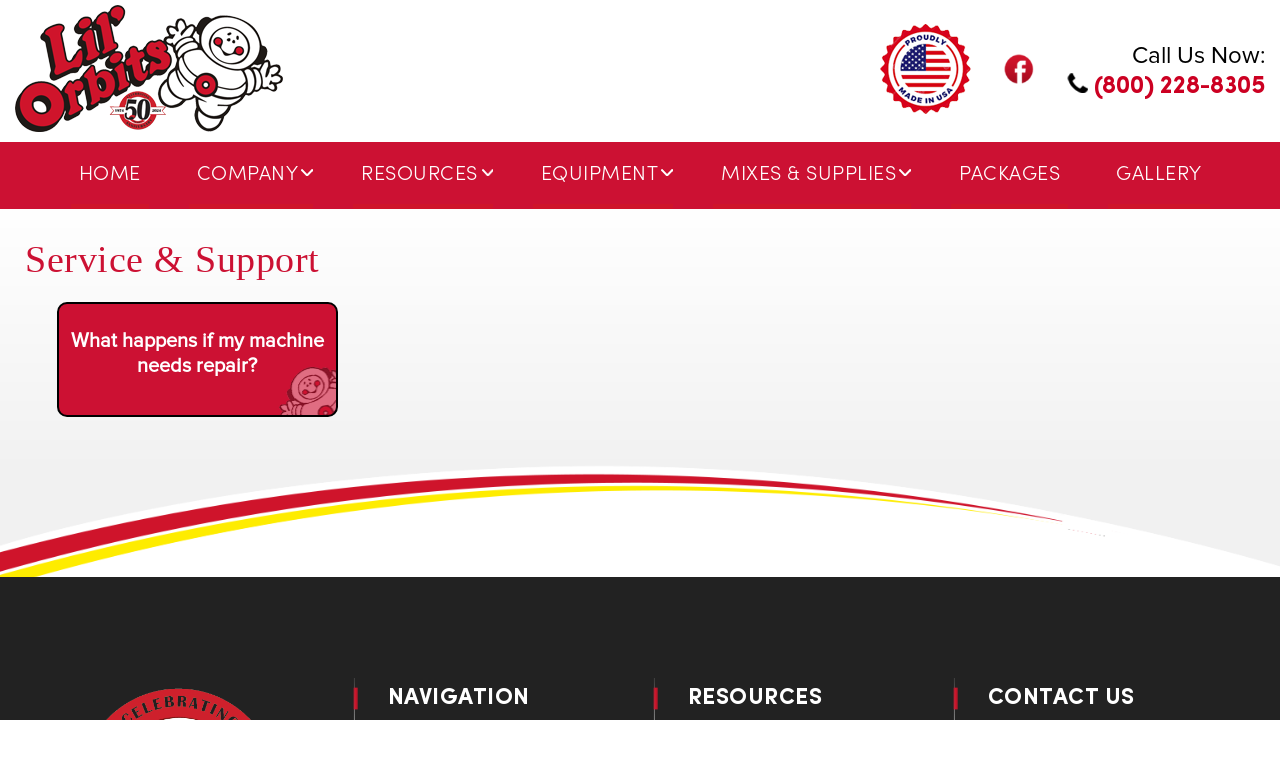

--- FILE ---
content_type: text/html; charset=UTF-8
request_url: https://lilorbits.com/donut-making-resource-categories/service-support
body_size: 13736
content:
<!DOCTYPE html>
<html lang="en">
  <head>
    <meta charset="UTF-8" />
    <meta http-equiv="X-UA-Compatible" content="IE=edge"/>
    <meta name="viewport" content="width=device-width, initial-scale=1.0"/>
    <title>Service & Support | Lil Orbits</title>
    <meta name="Keywords" content="Service & Support"/>
    <meta name="Description" content="Check out our comprehensive list of Service & Support resource pages"/>
    <link rel="stylesheet" href="https://lilorbits.com/css/style.min.css"/>
    <link rel="stylesheet" href="https://lilorbits.com/css/resource-style.min.css"/>
    <link rel="stylesheet" href="https://lilorbits.com/css/froala_style.min.css"/>
    <link rel="apple-touch-icon" sizes="57x57" href="https://lilorbits.com/apple-icon-57x57.png">
    <link rel="apple-touch-icon" sizes="60x60" href="https://lilorbits.com/apple-icon-60x60.png">
    <link rel="apple-touch-icon" sizes="72x72" href="https://lilorbits.com/apple-icon-72x72.png">
    <link rel="apple-touch-icon" sizes="76x76" href="https://lilorbits.com/apple-icon-76x76.png">
    <link rel="apple-touch-icon" sizes="114x114" href="https://lilorbits.com/apple-icon-114x114.png">
    <link rel="apple-touch-icon" sizes="120x120" href="https://lilorbits.com/apple-icon-120x120.png">
    <link rel="apple-touch-icon" sizes="144x144" href="https://lilorbits.com/apple-icon-144x144.png">
    <link rel="apple-touch-icon" sizes="152x152" href="https://lilorbits.com/apple-icon-152x152.png">
    <link rel="apple-touch-icon" sizes="180x180" href="https://lilorbits.com/apple-icon-180x180.png">
    <link rel="icon" type="image/png" sizes="192x192"  href="https://lilorbits.com/android-icon-192x192.png">
    <link rel="icon" type="image/png" sizes="32x32" href="https://lilorbits.com/favicon-32x32.png">
    <link rel="icon" type="image/png" sizes="96x96" href="https://lilorbits.com/favicon-96x96.png">
    <link rel="icon" type="image/png" sizes="16x16" href="https://lilorbits.com/favicon-16x16.png">
    <link rel="manifest" href="https://lilorbits.com/manifest.json">
    <meta name="msapplication-TileColor" content="#ffffff">
    <meta name="msapplication-TileImage" content="/ms-icon-144x144.png">
    <meta name="theme-color" content="#ffffff">
    <!-- Google tag (gtag.js) --> <script async src="https://www.googletagmanager.com/gtag/js?id=G-2LGBDV80YB"> </script> <script> window.dataLayer = window.dataLayer || []; function gtag(){dataLayer.push(arguments);} gtag('js', new Date()); gtag('config', 'G-2LGBDV80YB'); </script>
  </head>
  <body>
    <header>
      <div class="topHeader">
        <div class="container">
          <div class="row">
            <div class="tLogo">
              <a href="https://lilorbits.com"><img src="https://lilorbits.com/images/hLogo.png" alt="Lil' Orbit" /></a>
            </div>
            <div class="tDetails">
              <span><img src="https://lilorbits.com/images/madeInUSALogo.png" alt="Made in USA" /></span>
              <ul>
                <li><a href="https://www.facebook.com/lilorbits.minidonuts.3" target="_blank" title="Visit us on Facebook"><img src="https://lilorbits.com/images/fb.png" alt="Facebook" /></a></li>
                <!--
                <li><a href="#"><img src="https://lilorbits.com/images/twitter.png" alt="Twitter" /></a></li>
                <li><a href="#"><img src="https://lilorbits.com/images/insta.png" alt="Instagram" /></a></li>
                -->
              </ul>
              <p>Call Us Now:<br /><a href="callto:8002288305"><img src="https://lilorbits.com/images/phoneIcon.png" alt="Phone" /> (800) 228-8305</a></p>
            </div>
          </div>
        </div>
      </div>
    </header>
    
    <nav class="navigation">
      <div class="container">
        <div id="nav">
          <div id="cssmenu" class="nav_menu nav">
            <ul>
              <li><a href="https://lilorbits.com">Home</a></li>
              <li>
                <a href="https://lilorbits.com/donut-machine-company.php" title="Lil Orbits Company Info">Company</a>
                <ul>
                  <li><a href="https://lilorbits.com/contact-lil-orbits-donut-company.php"  title="Contact Lil Orbits Donuts">Contact</a></li>
                  <li><a href="https://lilorbits.com/donut-machine-company-history.php" title="Company History">Company History</a></li>
                  <li><a href="https://lilorbits.com/our-team.php" title="Meet Our Team">Our Team</a></li>
                  <li><a href="https://lilorbits.com/testimonials.php" title="Customer Testimonials">Satisfied Customers</a></li>
                </ul>
              </li>
              <li>
                <a href="https://lilorbits.com/donut-making-resources.php">Resources</a>
                <ul>
                <li><a href="https://lilorbits.com/donut-equipment-financing.php" title="Financing Options">Financing Options</a></li>
                <li><a href="https://lilorbits.com/documents-downloads.php" title="Documents and Downloads">Documents  &amp; Downloads</a></li>
                  <li><a href="https://lilorbits.com/warranty.php" title="Warranty Information">Warranty Information</a></li>
                  <li><a href="https://lilorbits.com/warranty-card.php" title="Warranty Registration Card">Online Warranty Registration Card</a></li>
                  <li><a href="https://lilorbits.com/donut-making-resource-categories/frequently-asked-questions" title="Frequently Asked Questions Resources Pages">Frequently Asked Questions</a></li><li><a href="https://lilorbits.com/donut-making-resource-categories/new-business-startup-information" title="New Business Startup Information Resources Pages">New Business Startup Information</a></li><li><a href="https://lilorbits.com/donut-making-resource-categories/operator-resources" title="Operator Resources Resources Pages">Operator Resources</a></li><li><a href="https://lilorbits.com/donut-making-resource-categories/service-support" title="Service & Support Resources Pages">Service & Support</a></li>                </ul>
              </li>
              <li>
                <a href="https://lilorbits.com/donut-making-equipment.php" title="Donut Making Equipment Listing">Equipment</a>
                <ul>
                  <li><a href="https://lilorbits.com/donut-making-equipment/cabinets-carts" title="Cabinets & Carts Products">Cabinets & Carts</a></li><li><a href="https://lilorbits.com/donut-making-equipment/filtration-fire-suppression" title="Filtration & Fire Suppression Products">Filtration & Fire Suppression</a></li><li><a href="https://lilorbits.com/donut-making-equipment/mini-donut-machines-donut-machines" title="Mini Donut Machines & Donut Machines Products">Mini Donut Machines & Donut Machines</a></li><li><a href="https://lilorbits.com/donut-making-equipment/other-equipment" title="Other Equipment Products">Other Equipment</a></li>                </ul>
              </li>
              <li>
                <a href="https://lilorbits.com/donut-making-supplies-mixes.php" title="Donut Making Supplies and Mixes Listing">Mixes &amp; Supplies</a>
                <ul>
                  <li><a href="https://lilorbits.com/donut-making-supplies-mixes/donut-making-supplies" title="Donut Making Supplies Products">Donut Making Supplies</a></li><li><a href="https://lilorbits.com/donut-making-supplies-mixes/equipment-accessories" title="Equipment Accessories Products">Equipment Accessories</a></li><li><a href="https://lilorbits.com/donut-making-supplies-mixes/frying-oils-and-toppings" title="Frying Oils and Toppings Products">Frying Oils and Toppings</a></li><li><a href="https://lilorbits.com/donut-making-supplies-mixes/specialty-mixes" title="Specialty Mixes Products">Specialty Mixes</a></li>                </ul>
              </li>
              <li><a href="https://lilorbits.com/donut-making-equipment-supplies-packages.php"  title="Donut Making Packages">Packages</a></li>
              <li><a href="https://lilorbits.com/gallery/index.php" title="Donut Machine Company Photos">Gallery</a></li>              
            </ul>
          </div>
        </div>
      </div>
    </nav>
    <section>

        <!-- About section -->
        <div class="welcomeSection">
            <div class="container">
                <div class="row">
                    <!--
                    <div class="welcomePic">
                        <img src="./images/aboutPic.png" alt="About Lil' Orbits" />
                    </div>
                    -->
                    <div class="welcomeContent" style="width:100%;">                    
                        <h1>
                            <span class="text_italic">Service & Support</span>                             
                        </h1>
                        <div class="fr-view">
                        <div class="resource-block-small"><a href="https://lilorbits.com/donut-making-resources/what-happens-if-my-machine-needs-repair" title="View What happens if my machine needs repair?"><p>What happens if my machine needs repair?</p></a></div> 
                        </div>
                    </div>
                </div>
            </div>
        </div>

        <!-- Recent Blogs -->
        <div class="recentBlogs">&nbsp;</div>

    </section>
    
    <footer>
      <div class="footer">
      <div class="container">
        <div class="row">
          <div class="logo">
            <img src="https://lilorbits.com/images/50th-Anniversary-Logo.png" alt="50 Years In Donut Equipment Business"/>
            <ul>
              <li><a href="https://www.facebook.com/lilorbits.minidonuts.3" title="Visit Us On Facebook" target="_blank"><img src="https://lilorbits.com/images/fb.png" alt="Facebook" /></a></li>
              <!--
              <li><a href="#" target="_blank"><img src="https://lilorbits.com/images/twitter.png" alt="Twitter" /></a></li>
              <li><a href="#" target="_blank"><img src="https://lilorbits.com/images/insta.png" alt="Instagram" /></a></li>
              -->
            </ul>
          </div>
          <div class="navigationLinks fQuickLinks">
            <ul>
              <li class="fSecTitle">Navigation</li>
              <li><a href="https://lilorbits.com">Home</a></li>
              <li><a href="https://lilorbits.com/donut-making-equipment.php" title="Donut Making Equipment Listing">Equipment</a></li>
              <li><a href="https://lilorbits.com/donut-machine-company.php" title="Lil Orbits Company Info">Company</a></li>
              <li><a href="https://lilorbits.com/gallery/index.php" title="Donut Machine Company Photos">Gallery</a></li>
              <li><a href="https://lilorbits.com/donut-making-supplies-mixes.php" title="Donut Making Supplies and Mixes Listing">Mixes &amp; Suppies</a></li>
              <li><a href="https://lilorbits.com/contact-lil-orbits-donut-company.php"  title="Contact Lil Orbits Donuts">Contact</a></li>
            </ul>
          </div>
          <div class="resourcesLinks fQuickLinks">
            <ul>
              <li class="fSecTitle">resources</li>
              <li><a href="https://lilorbits.com/warranty-card.php" title="Warranty Registration Card">Warranty Registration Card</a></li>
              <li><a href="https://lilorbits.com/donut-equipment-financing.php" title="Financing Available">Financing Options</a></li>
              <li><a href="https://lilorbits.com/documents-downloads.php" title="Documents and Downloads">Documents  &amp; Downloads</a></li>
              <li><a href="https://lilorbits.com/donut-making-resource-categories/frequently-asked-questions" title="Frequently Asked Questions Resources Pages">Frequently Asked Questions</a></li><li><a href="https://lilorbits.com/donut-making-resource-categories/new-business-startup-information" title="New Business Startup Information Resources Pages">New Business Startup Information</a></li><li><a href="https://lilorbits.com/donut-making-resource-categories/operator-resources" title="Operator Resources Resources Pages">Operator Resources</a></li><li><a href="https://lilorbits.com/donut-making-resource-categories/service-support" title="Service & Support Resources Pages">Service & Support</a></li>            </ul>
          </div>
          <div class="contactus fQuickLinks">
            <ul>
              <li class="fSecTitle">contact us</li>
              <li><strong>Lil' Orbits Inc</strong></li>
              <li><a href="#">
                <span><img src="https://lilorbits.com/images/locationPin.png" alt="Location pin" /></span>
                <span>8900 109th Ave N, Ste 100 Champlin, MN 55316 USA</span>
              </a></li>
              <li><a href="#">
                <span><img src="https://lilorbits.com/images/fPhone.png" alt="Location pin" /></span>
                <span>(800) 228-8305 - Toll-Free<br/>(763) 559-7505 - Local</span>
              </a></li>
            </ul>
          </div>
        </div>
      </div>
      </div>

      <div class="footerBottom">
        <div class="container">
          <p>Copyright © 2026 Lil’s Orbits | All Rights Reserved</p>
          <p><a href="https://webduckdesigns.com/index.php" title="Minnesota Website Company" style="color:#262626; text-decoration:none;" target="_blank">Website By: WebDuck Designs</a></p>
        </div>
      </div>
    </footer>
    <script src="https://lilorbits.com/js/jquery.min.js"></script>
    <script src="https://lilorbits.com/js/script.min.js"></script>
    <script src="https://lilorbits.com/js/slick.min.js"></script>
  </body>
</html>


--- FILE ---
content_type: text/css
request_url: https://lilorbits.com/css/style.min.css
body_size: 21221
content:
@font-face{font-family:SofiaPro_light;src:url(./../fonts/sofiapro-light.otf);}@font-face{font-family:SofiaPro_bold;src:url(./../fonts/sofiapro-bold.ttf);}@font-face{font-family:ProximaNova;src:url(./../fonts/ProximaNova.otf);}@font-face{font-family:GreatVibes;src:url(./../fonts/greatVibes.ttf);}@font-face{font-family:Cooper;src:url(./../fonts/Cooper.ttf);}@font-face{font-family:Montserrat_bold;src:url(./../fonts/Montserrat-Bold.ttf);}body{background:#fff;margin:0;padding:0;font-family:SofiaPro_light;overflow-x:hidden;color:#000;font-size:18px;}a,a:hover{text-decoration:none;}*{-webkit-box-sizing:border-box;-moz-box-sizing:border-box;box-sizing:border-box;outline:none;transition:all .3s ease-in-out;}*:before,*:after{-webkit-box-sizing:border-box;-moz-box-sizing:border-box;box-sizing:border-box;}h1,h2,h3,h4,h5,ul{margin:0;padding:0;display:block;letter-spacing:.5px;}.prodList:nth-child(odd){background-color:#ccc}.prodList{padding:10px}.doc-list{padding:10px;margin:10px 0;border-radius:10px}.doc-list .fa{font-size:30px}.doc-list a:link{color:#000}.doc-list:nth-child(odd){background-color:#ccc}.welcomeContent .fr-view a:link,.welcomeContent .fr-view a:visited{color:#C13;font-weight:bold}.fr-view ul{margin:10px 0}.fr-view ul li{padding:7px;list-style:circle;list-style-type:circle;list-style-position:inside;font-size:20px}.fr-view ol li{padding:7px;font-size:20px;font-weight:normal}.fr-view h3{font-size:28px;font-weight:bold;margin:10px 0;width:100%;float:left}.fr-view img{padding:10px;border-radius:10px}h1{font-size:48px;line-height:50px;font-family:SofiaPro_bold;text-transform:capitalize;text-align:center;margin-bottom:10px;color:#fff}h2{font-size:54px;font-family:SofiaPro_bold;margin-bottom:40px;line-height:1.1em}h2 .text_italic,h1 .text_italic{text-align:left;color:#C13;font-size:38px;font-family:Cooper;font-weight:100;line-height:1.1em;margin-left:-20px;}p{font-size:20px;line-height:1.25em;font-family:ProximaNova;color:#555}ul{padding:0;list-style:none;}.btn{font-size:20px;text-transform:uppercase;color:#fff;font-family:SofiaPro_bold;background:url(./../images/btn_bg.png);background-position:109% calc(100% + 30px);background-repeat:no-repeat;padding:20px 10px;min-width:225px;border-radius:50px;display:inline-flex;justify-content:center}.btn-red{background-color:#C13;}.btn-yellow{background-color:#feec00;color:#000}.btn-bordered{background:transparent;border:2px solid #cf142b;color:#cf142b;font-size:14px;padding:8px 10px;min-width:150px}.btn-gradient{background:linear-gradient(to right,#feeb00 0%,#cf152b 100%);color:#fff;border:0;font-size:23px;padding:15px 10px;min-width:300px}.btn-default{border:2px solid #fff;background:transparent;}.d_block{display:block;}.text_italic{font-family:Cooper;display:block}.text_red{color:#B00;}@media screen and (max-width:1079px){p{font-size:16px;line-height:24px;}}.container-fluid{width:100%}.container{width:100%;max-width:1400px;margin:0 auto;padding-left:15px;padding-right:15px;}@media screen and (max-width:1199px){.container{max-width:1024px}}@media screen and (max-width:1079px){.container{max-width:980px}}.row{display:flex;width:100%;}@media screen and (max-width:991px){.row{flex-wrap:wrap;}}.d-flex{display:flex;}.align-item-center{align-items:center;}.justify-content-center{justify-content:center;}[class*="col-"]{padding:10px}.col-1{flex:0 0 auto;width:8.33333333%}.col-2{flex:0 0 auto;width:16.66666667%}.col-3{flex:0 0 auto;width:25%}.col-4{flex:0 0 auto;width:33.33333333%}.col-5{flex:0 0 auto;width:41.66666667%}.col-6{flex:0 0 auto;width:50%}.col-7{flex:0 0 auto;width:58.33333333%}.col-8{flex:0 0 auto;width:66.66666667%}.col-9{flex:0 0 auto;width:75%}.col-10{flex:0 0 auto;width:83.33333333%}.col-11{flex:0 0 auto;width:91.66666667%}.col-12{flex:0 0 auto;width:100%}.topHeader{padding:5px 0;}.topHeader .row{align-items:center;justify-content:space-between;}.tDetails ul{display:flex;}.tDetails ul li{margin:0 3px}.tDetails ul li img{height:30px;width:30px;}.tDetails{display:flex;align-items:center;}.tDetails p{font-size:24px;color:#000;text-align:right;}.tDetails p a{color:#C02;font-family:SofiaPro_bold;}.tDetails>*{margin:0 15px;}.tDetails>*:first-child{margin-left:0;}.tDetails>*:last-child{margin-right:0;}.navigation{background-color:#C13;width:100%;display:flex;position:-webkit-sticky;position:sticky;top:0;z-index:999999;}.nav_menu{display:flex;width:100%;}.nav_menu>ul{width:100%;display:flex!important;align-items:center;justify-content:center;}.nav_menu>ul>li>a{text-transform:uppercase;display:flex;font-size:20px;color:#fff;padding:23px 8px 18px;border-bottom:5px solid #cf142b}.nav_menu>ul>li>a.active{border-color:#fff}.nav_menu>ul>li{padding:0 20px;position:relative;}.nav_menu>ul>li:first-child{padding-left:0;}.nav_menu>ul>li:last-child{padding-right:0;}.nav_menu>ul ul a{text-transform:capitalize;white-space:nowrap;line-height:20px;padding:10px 0;float:left;width:100%;color:#fff;font-size:16px}.slick-slider{position:relative;display:block;box-sizing:border-box;-webkit-user-select:none;-moz-user-select:none;-ms-user-select:none;user-select:none;-webkit-touch-callout:none;-khtml-user-select:none;-ms-touch-action:pan-y;touch-action:pan-y;-webkit-tap-highlight-color:transparent;}.slick-list{position:relative;display:block;overflow:hidden;margin:0;padding:0;}.slick-list:focus{outline:none;}.slick-list.dragging{cursor:pointer;cursor:hand;}.slick-slider .slick-track,.slick-slider .slick-list{-webkit-transform:translate3d(0,0,0);-moz-transform:translate3d(0,0,0);-ms-transform:translate3d(0,0,0);-o-transform:translate3d(0,0,0);transform:translate3d(0,0,0)}.slick-track{position:relative;top:0;left:0;display:block;margin-left:auto;margin-right:auto;}.slick-track:before,.slick-track:after{display:table;content:'';}.slick-track:after{clear:both;}.slick-loading .slick-track{visibility:hidden;}.slick-slide{display:none;float:left;min-height:1px;}[dir='rtl'] .slick-slide{float:right;}.slick-slide.slick-loading img{display:none;}.slick-slide.dragging img{pointer-events:none;}.slick-initialized .slick-slide{display:block;}.slick-loading .slick-slide{visibility:hidden;}.slick-vertical .slick-slide{display:block;height:auto;border:1px solid transparent;}.slick-prev,.slick-next{font-size:0;line-height:0;position:absolute;z-index:99;border:2px solid #fff;border-radius:100%;top:50%;display:block;width:40px;height:40px;padding:0;-webkit-transform:translate(0,-50%);-ms-transform:translate(0,-50%);transform:translate(0,-50%);cursor:pointer;color:transparent;outline:none;background:transparent;opacity:.8;}.slick-prev:hover,.slick-next:hover{opacity:1;}.slick-prev{left:60px;background:url(../images/arrow.png) no-repeat center;transform:rotate(180deg) translateY(50%);}.slick-next{right:60px;background:url(../images/arrow.png) no-repeat center;}.slider{position:relative;}.mainSlider:after{content:"";background:url(./../images/donut_circle1.png) no-repeat,url(./../images/slider_bottom_animation.png) no-repeat;position:absolute;bottom:0;z-index:999;height:315px;width:100%;background-size:auto,100% 100%;background-position:6% center,bottom center}.slierContentArea{position:absolute;top:75px;width:100%;}.mainSlider .slick-slide{position:relative;}.mainSlider .slide_img{width:100vw;margin:0 auto;height:900px;object-fit:cover;object-position:center;background-color:#000;}.mainSlider .container{position:absolute;left:0;top:0;right:0;bottom:0;}.mb_row{display:flex;height:100%;align-items:center;justify-content:center}.mb_content{width:100%;max-width:870px;padding-left:15px;padding-right:15px;}@media screen and (min-width:768px){#menu-button{display:none;}.nav_menu>ul ul{display:none!important;}.nav_menu>ul .has-sub:hover ul{display:block!important;}.nav_menu>ul>li.has-sub ul{position:absolute;top:100%;padding:15px 0;z-index:999;background:#C02;}.nav_menu>ul ul a{padding:5px 15px}.nav_menu>ul ul a:hover{background-color:#C13}.nav_menu>ul>li.has-sub>a{padding-right:15px;background-image:url(./../images/downArrow.png);background-position:right center;background-repeat:no-repeat;}}@media screen and (max-width:767px){#menu-button{background:url(./../images/menu.png) no-repeat;background-position:center;font-size:0;height:30px;width:30px}.nav_menu{flex-direction:column;}.nav_menu>ul{flex-direction:column;display:none!important;}.nav_menu>ul>li>a{padding:10px 10px;border:0;}.nav_menu>ul.open{display:flex!important;}.welcomeSection .row{flex-direction:column;}.welcomePic,.welcomeContent{width:100%}.welcomePic{margin-bottom:50px;}.welcomePic img{max-width:480px;}h2:after{margin:10px auto 0;}}.welcomeSection{padding:30px 0;background:linear-gradient(180deg,#fff,#f2f2f2);}.welcomeSection .row{align-items:center;}.welcomePic{width:47%;padding-right:30px;}.welcomePic img{max-width:630px;width:100%}.welcomeContent{width:53%;padding-left:30px;}.donutBoxes{padding:50px 0;}.donutBoxes .row{justify-content:center}.donutCard{height:450px;width:450px;border-radius:100%}.donutInnerCard{width:100%;height:100%;border-radius:100%;display:flex;align-items:center;justify-content:center;flex-direction:column}.donutIcon{margin-bottom:30px;}.donutTitle{font-family:ProximaNova;font-weight:bold;letter-spacing:1px;font-size:28px;color:#fff;text-transform:uppercase;}.donutInnerCard p{font-family:ProximaNova;font-size:16px;color:#fff;max-width:290px;line-height:20px;}.donutReadmoreIcon{margin-top:20px;}.btn-red:hover,.btn-yellow:hover{cursor:pointer;opacity:.6}.left,.right{width:48%;float:left;display:block;margin:1%}.donutMachineCard{border:15px solid #ffbb00;border-right:0;background:#c5081f url(./../images/donut_machine_bg.png) no-repeat;background-position:center;background-size:cover;padding:15px;position:relative;z-index:-1;}.donutMixCard{background:transparent;border:4px solid #701;padding:10px;margin:0 -50px 0;z-index:1;}.donutMixInnerCard{background:#701 url(./../images/donut_mix_bg.png) no-repeat;background-position:center;background-size:cover;padding:10px;}.donutKitsCard{background:#feee00 url(./../images/donut_kit_bg.png) no-repeat;background-position:center;background-size:cover;padding:15px 10px;border:15px solid #c5081f;border-left:0;position:relative;z-index:-1;}.donutKitsCard .donutTitle,.donutKitsCard p{color:#000;}.donutInnerCardDottedCircle{display:flex;justify-content:space-between;width:110%;margin:-39% 0 0 -5%;position:relative;z-index:1}.ourMachine{padding:100px 0 50px;background:#fff url(./../images/recent-blogs.png) no-repeat;background-position:top center;background-size:100% auto}.donutMachine{padding:15px;flex:0 0 33.33%}.dmPic{width:100%;height:390px;display:flex;justify-content:center;align-items:center;}.dmPic img{max-width:100%;height:auto;}.ourMachineHeading{text-align:center;max-width:900px;margin:0 auto;}.ourMachineHeading h2 .text_italic{font-size:54px;}.ourMachineHeading h2:after{margin:10px auto 0;}.ourMachineHeading p{font-size:22px;}.dmTitle{font-size:26px;color:#000;text-transform:uppercase;font-weight:bold;margin:10px 0 20px;}.donutMixSection{background:#B00}.donutMixSec h2{color:#fff}.donutMixSec h2:after{background-color:#fff}.donutMixSec p{font-size:23px;color:#fff}.donutMixSecContent{padding:150px 15px;flex:0 0 50%;padding-right:50px}.donutMixSecImg{position:relative;flex:0 0 50%;}.donutMixSecImg:after{content:"";background:url(./../images/donutMixCenterBc.png) no-repeat;background-position:left center;background-size:100% 100%;position:absolute;left:0;top:0;height:100%;width:220px}.donutMixSecImg img{height:100%;width:100%;object-fit:cover;object-position:center}.donutBusinesSection{position:relative;}.donutBusinesSection:before{content:"";background:url(./../images/donutBusinessTopBg.png) no-repeat;position:absolute;width:100%;height:200px;left:0;top:0;z-index:1;background-position:center top;background-size:100% 50%}.donutBusinesSection:after{content:"";background:url(./../images/footer_top_bg.png) no-repeat;background-position:bottom center;background-size:100% 100%;left:0;right:0;bottom:0;position:absolute;width:100%;height:130px}.donutBusiness{background:#C12 url(./../images/footer_top_bg.png) no-repeat;padding:100px 0}.donutBusiness h2{color:#fff;line-height:55px}.donutBusiness h2:not(.donutKits h2:after):after{content:unset}.donutBusiness h2 .text_italic{color:#fff;margin-left:0;margin-bottom:15px}.donutBusiness p{font-size:23px;color:#fff}.donutBusinessContent{flex:0 0 45%;padding-right:50px}.donutBusiness{background:#C12 url(./../images/donut_business_bg.png) no-repeat;background-position:center right;background-size:auto 100%;position:relative}.donutBusiness:not(.donutKits):before{content:"";width:100%;height:100%;position:absolute;top:0;bottom:0;left:0;right:0;background:rgb(201 17 38 / 86%);}.donutBusiness .row{align-items:center;justify-content:space-between;position:relative;}.donutBusinessCard{border:15px solid #fff;background-color:#fff;border-top:0;border-radius:100%;}.donutBusiness .donutMachineCard{border:15px solid #ffbb00;border-left:0;border-bottom:0;background:#c5081f url(./../images/donutBusinessPic.jpg) no-repeat;background-position:center;background-size:cover;z-index:1;height:565px;width:565px;}.donutBusiness .donutInnerCard{align-items:baseline;justify-content:end;}.donutBusiness .donutIcon{margin-bottom:-50px;margin-left:-50px;}.donutBusiness .donutIcon img{max-height:256px;}.donutKits.donutBusiness{background:#EEE}.donutKits .row{flex-direction:row-reverse;}.donutKits .donutBusinessPic{margin-left:50px;}.donutKits h2{color:#000}.donutKits h2:after{margin-top:20px;margin-left:4px;}.donutKits h2 .text_italic{color:#C12}.donutKits p{color:#555;}.recentBlogs{padding:100px 0 50px;background:url(./../images/recent-blogs.png) no-repeat;background-position:top center;background-size:100% auto}.recentBlogs .row{justify-content:center;}.recentBlogs h2:after{margin-left:auto;margin-right:auto;margin-top:10px;}.blogCard{flex:0 0 30%;margin:20px 1.11% 40px;max-width:396px;border-radius:8px;overflow:hidden;box-shadow:0 0 10px 1px #00000033;display:flex;flex-direction:column;}.blogCardPic img{height:270px;width:100%;object-fit:cover;object-position:center;}.blogCardContent{background:#fff;padding:30px;display:flex;flex-direction:column;margin-top:-20px;border-radius:10px 10px 0 0;}.blogDate{font-size:14px;color:#C13;font-family:Montserrat_bold;text-transform:uppercase;margin-bottom:10px}.blogTitle{font-size:16px;font-family:Montserrat_bold;text-transform:uppercase}.blogCard p{font-size:14px;line-height:24px;color:#444;font-family:Montserrat;}footer{background:#222;}.footer{padding:100px 0;}footer,footer a{color:#DDD;font-size:17px;}.logo{width:27%;padding-left:5px;padding-right:15px;}.logo img{max-width:100%}.logo ul{display:flex;justify-content:center;}.logo ul li{margin:15px 5px;}.navigationLinks{width:24%;}.resourcesLinks{width:24%;}.contactus{width:25%;}.fQuickLinks{background:url(./../images/stendingLine.png) no-repeat;background-position:center left;background-size:2px 100%}.fQuickLinks li{padding-left:35px;}.fQuickLinks .fSecTitle{background:url(./../images/stendingLine_red.png) no-repeat;background-position:center left;background-size:5px 100%;}.fSecTitle{font-family:SofiaPro_bold;text-transform:uppercase;color:#fff;font-size:22.75px;margin-bottom:20px;}footer ul li{margin:10px 0;}.contactus a{display:flex;align-items:flex-start;}.contactus a span:last-child{padding-left:10px;line-height:30px;}.footerBottom{background:#000;padding:30px 0;}.footerBottom p{font-size:17px;color:#AAA;text-align:center;margin:0;}.slider .donutMachineCard{z-index:0;flex:0 0 550px;}.slider .donutCard{height:550px;width:550px;}.slider .donutInnerCard{padding:0 25px;}.slider .donutMachineCard{border:0;padding:10px;background:#c5081f;background:linear-gradient(125deg,#feeb00 25%,#cf152b 80%);}.slider .donutInnerCard{border:10px solid #fff;border-bottom:0;}.slider p{font-size:20px;line-height:28px;max-width:360px;}.slider .donutMachineCard>img{bottom:-40px;position:absolute;left:calc(50% - 72px);}.sliderContentPic img{position:relative;width:calc(100% + 100px);margin-left:-100px;}.sliderCard{display:flex;justify-content:center;}.donutBusinessRobot{position:absolute;bottom:-67px;z-index:9;width:100%;}@media screen and (max-width:1400px){.recentBlogs{padding:50px 0;}}@media screen and (max-width:1366px){.mainSlider:after{background-size:auto,auto 100%;background-position:6% center,bottom left;}}@media screen and (max-width:1299px){.donutCard{height:300px;width:300px;margin:0 -7px 0;}.donutTitle{font-size:20px;}.donutReadmoreIcon{margin-top:0;}.donutReadmoreIcon img{height:30px;}.donutIcon{margin-bottom:15px;}.donutIcon img{max-height:40px;}.donutInnerCardDottedCircle img{height:40px;}.donutInnerCard p{line-height:18px;}.donutBusiness .donutIcon img{max-height:150px;}.donutBusiness .donutMachineCard{height:450px;width:450px;}.donutBusinessContent{flex:0 0 50%;padding-right:15px;}.donutKits .donutBusinessContent{flex:0 0 50%;padding-right:0;padding-left:15px;}}@media screen and (max-width:1199px){.fQuickLinks li{padding-left:15px;}footer,footer a{font-size:14px;}.fQuickLinks,.resourcesLinks{width:23%;}.contactus{width:27%;}.nav_menu>ul>li{padding:0 10px;}.nav_menu>ul>li>a{font-size:16px;}.slider .donutMachineCard{zoom:.8;}.mainSlider .slide_img{height:750px;}}@media screen and (max-width:1080px){h2{font-size:36px;margin-bottom:30px}h2 .text_italic{font-size:40px;}.dmPic{height:275px;}.blogCardPic img{height:150px;}.blogCardContent{padding:15px;}.blogCard p{font-size:13px;line-height:18px;}.blogTitle{font-size:13px;}.blogDate{font-size:12px;}.slider .donutMachineCard{zoom:.6;}.sliderContentPic img{max-width:100%;width:auto;max-height:350px;margin-left:0}}@media screen and (max-width:1024px){.welcomePic{width:40%;padding-right:10px;}.welcomeContent{width:60%;padding-left:10px;}.tLogo img{height:60px;}.tDetails span img{height:50px;}.tDetails p{font-size:16px;line-height:16px;}.tDetails>*{margin:0 5px;}.topHeader{padding:5px 0;}.nav_menu>ul>li>a{font-size:15px;padding-left:0;padding-right:0}.donutBusinesSection:before,.donutBusinesSection:after{height:60px;}.left,.right{width:48%;float:left;display:block;margin:1%}}@media screen and (max-width:991px){.mainSlider:after{height:150px;background-size:30px,100% 100%;background-position:4% center,bottom left;}.donutBoxes .row{zoom:.85;}.dmPic{height:200px;}.dmTitle{font-size:20px;}.ourMachineHeading p{font-size:16px;}.ourMachineHeading h2 .text_italic,.text_italic{font-size:40px;}.btn{font-size:16px;padding:10px 10px;min-width:175px;}.donutBusiness .donutMachineCard{height:300px;width:300px;}.donutBusiness h2{line-height:35px;}.donutBusiness p{font-size:16px;}h2 .text_italic{font-size:30px;}.btn-bordered{padding:5px 10px;min-width:130px;font-size:13px}.footer{padding:150px 0 50px;}.logo{width:20%;}.fQuickLinks,.resourcesLinks{width:24.5%;}.contactus{width:31%;}.logo li img{width:30px}.logo ul li{margin:15px 2px;}.mainSlider .slide_img{height:600px;}.donutMixSecContent{padding:75px 15px}.donutMixSec p{font-size:16px;}}@media screen and (max-width:767px){.left,.right{width:100%;margin:0}.donutBoxes .row{zoom:.6;}.ourMachine .row{flex-direction:column;}.dmPic img{max-height:100%;}.donutMachine{padding:25px 15px;}.dmTitle{margin-bottom:10px;}.donutBusiness{background-size:cover;background-position:center;padding:50px 0 100px;}.donutBusiness .row{flex-direction:column-reverse}.donutBusinessPic{margin-bottom:50px;}.donutKits h2:after{margin-left:auto;margin-right:auto;}.donutKits .donutBusinessContent{padding-left:0;}.recentBlogs .row{flex-direction:column;align-items:center;}.blogCard{margin-bottom:0;}.blogCardContent{}.btn-gradient{margin-top:30px;}.logo{width:100%;text-align:center;margin-bottom:20px;}.fQuickLinks,.resourcesLinks{width:30%;}.contactus{width:40%;}.tLogo img{height:50px;}.tDetails span img{height:35px}.tDetails p{font-size:0;display:flex;}#menu-button{position:absolute;right:13px;top:14px;}.tDetails{margin-right:45px;}.donutMixSecContent{flex:0 0 100%;position:relative;z-index:9;}.donutMixSection{position:relative;}.donutMixSecImg{position:absolute;flex:0 0 100%;top:0;height:100%;width:100%;opacity:.1;}.donutMixSecImg:after{content:unset;}.welcomeContent{width:80%;padding-left:0;}.nav_menu>ul>li{width:100%;text-align:center;}.nav_menu>ul>li a{align-items:center;justify-content:center}.nav_menu>ul>li ul{display:flex;justify-content:center;width:100%;background:#B12;flex-direction:column;}}@media screen and (max-width:680px){.slider .donutMachineCard{flex:0 0 400px;height:400px;}h1{font-size:28px;line-height:32px;padding:0 15px;}.mainSlider:after{height:100px;}.mainSlider .slide_img{height:450px;}.donutBusinessRobot{bottom:-45px;}.donutBusinessRobot img{height:90px;}}@media screen and (max-width:575px){.donutBoxes .row{zoom:.8;flex-direction:column;align-items:center;}.donutInnerCardDottedCircle{margin:calc(-50% - 20px) 0 0 -11%;width:122%;}.donutCard{margin:-8px 0}h2{font-size:30px;}.ourMachineHeading h2 .text_italic,.text_italic{font-size:30px;}.donutKits .donutBusinessPic{margin-left:10px;}.fQuickLinks,.resourcesLinks{width:50%;margin-bottom:20px;}.contactus{width:100%;}.sliderContentPic{display:none;}.slider .donutMachineCard{zoom:.8;}.mainSlider .slide_img{height:500px;}}@media screen and (max-width:375px){.fQuickLinks,.resourcesLinks{width:100%;}}

--- FILE ---
content_type: text/css
request_url: https://lilorbits.com/css/resource-style.min.css
body_size: 1070
content:
.resource-block{width:23%;margin:1%;float:left;padding:5px;border:solid 2px #000;border-radius:10px;text-align:center;background:url(./../images/btn_bg.png);background-position:109% calc(100% + 30px);background-repeat:no-repeat}.res_row{display:block;float:left;width:100%}.resource-block-small{width:23%;margin:1%;float:left;padding:5px;border:solid 2px #000;border-radius:10px;text-align:center;min-height:115px;background:url(./../images/btn_bg.png);background-position:109% calc(100% + 30px);background-repeat:no-repeat}.resource-block:hover,.resource-block-small:hover{opacity:.4;cursor:pointer}.resource-block:nth-child(odd),.resource-block-small:nth-child(odd){background-color:#C13;color:#fff}.resource-block:nth-child(odd) p,.resource-block-small:nth-child(odd) p{color:#fff}.resource-img{max-width:100%;float:left;border-radius:10px;margin-bottom:15px}@media screen and (max-width:850px){.resource-block,.resource-block-small{width:48%}.resource-img{width:100%}}@media screen and (max-width:500px){.resource-block,.resource-block-small{width:100%;margin:1% 0}}

--- FILE ---
content_type: text/javascript
request_url: https://lilorbits.com/js/script.min.js
body_size: 1449
content:
"use strict";$(document).ready((function(){$(".mainSlider").slick({dots:!1,infinite:!0,speed:1e3,arrows:!1,autoplay:!0,autoplaySpeed:4e3,slidesToShow:1,slidesToScroll:1})})),function(n){n.fn.menumaker=function(s){var e=n(this),i=n.extend({title:"Menu",format:"dropdown",sticky:!1},s);return this.each((function(){e.prepend('<div id="menu-button">'+i.title+"</div>"),n(this).find("#menu-button").on("click",(function(){n(this).toggleClass("menu-opened");var s=n(this).next("ul");s.hasClass("open")?s.hide().removeClass("open"):(s.show().addClass("open"),"dropdown"===i.format&&s.find("ul").show())})),e.find("li ul").parent().addClass("has-sub"),multiTg=function(){e.find(".has-sub").prepend('<span class="submenu-button"></span>'),e.find(".submenu-button").on("click",(function(){n(this).toggleClass("submenu-opened"),n(this).siblings("ul").hasClass("open")?n(this).siblings("ul").removeClass("open").hide():n(this).siblings("ul").addClass("open").show()}))},"multitoggle"===i.format?multiTg():e.addClass("dropdown"),!0===i.sticky&&e.css("position","fixed"),resizeFix=function(){767<n(window).width()&&e.find("ul").show(),n(window).width()<=767&&e.find("ul").hide().removeClass("open")},resizeFix()}))}}(jQuery),function(n){n(document).ready((function(){n("#cssmenu").menumaker({title:"Menu",format:"multitoggle"})}))}(jQuery),$(window).scroll((function(){1<=$(window).scrollTop()?$("body").addClass("fixedNav"):$("body").removeClass("fixedNav")}));